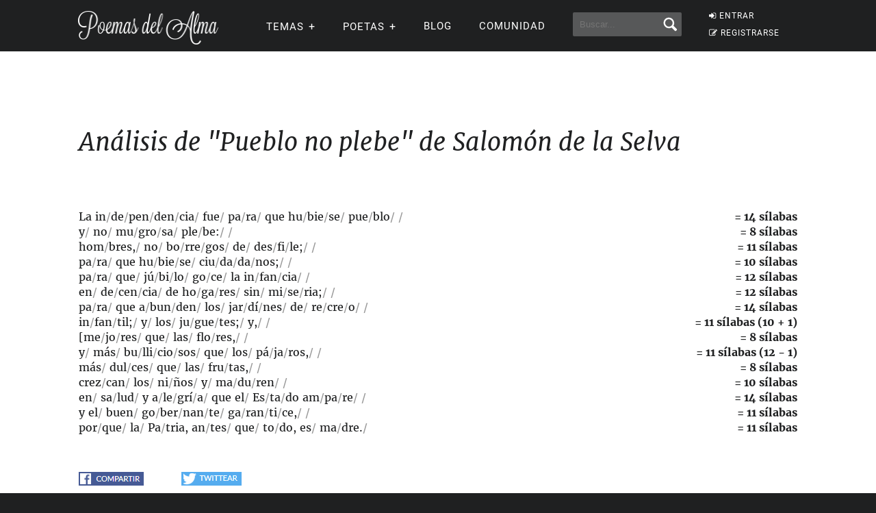

--- FILE ---
content_type: application/javascript
request_url: https://www.poemas-del-alma.com/header-js-3.js
body_size: 192
content:
  window.googletag = window.googletag || {cmd: []};
  var interstitialSlot;
  googletag.cmd.push(function() {
    
    var mapping2 = googletag.sizeMapping()
                            .addSize([600, 0], [[300, 250], [728, 90], [336, 280], [970, 250], [970, 90],[728, 250]])
                            .addSize([0, 0], [[300, 250], [336, 280]])
                            .build();
                            
    var mapping3 = googletag.sizeMapping()
                            .addSize([600, 0], [[300, 600],[336, 280],[300, 250],[160, 600],[120, 600]])
                            .addSize([0, 0], [])
                            .build();
                            
    var mapping4 = googletag.sizeMapping()
                            .addSize([600, 0], [[336, 280], [300, 250]])
                            .addSize([0, 0], [])
                            .build();
                            
        var mapping5 = googletag.sizeMapping()
                            .addSize([600, 0], [])
                            .addSize([0, 0], [[336, 280], [300, 250], [300, 600]])
                            .build();
                            
    googletag.defineSlot('/22357687369/poemas_top', [[300, 250], [728, 90], [336, 280], [970, 250], [970, 90],[728, 250]], 'div-gpt-ad-1595426456480-0')
             .defineSizeMapping(mapping2)
             .setTargeting('test', 'lazyload')
             .addService(googletag.pubads());
    
    googletag.defineSlot('/22357687369/Poemas_2nd_ad', [[300, 250], [300, 600], [336, 280]], 'div-gpt-ad-1595426548562-0')
             .defineSizeMapping(mapping5)
             .setTargeting('test', 'lazyload')
             .addService(googletag.pubads()); 
             
     
     googletag.defineSlot('/22357687369/poemas_sticky', [[300, 600],[336, 280],[300, 250],[160, 600],[120, 600]], 'div-gpt-ad-1654732384803-0')
             .defineSizeMapping(mapping3)
             .setTargeting('test', 'lazyload')
             .addService(googletag.pubads());  
             
     googletag.defineSlot('/22357687369/poemas_pre_sticky', [[336, 280], [300, 250]], 'div-gpt-ad-1654732384803-2')
             .defineSizeMapping(mapping4)
             .setTargeting('test', 'lazyload')
             .addService(googletag.pubads());  
             
     googletag.defineSlot('/22357687369/poemas_del_alma_lo', [1, 1], 'div-gpt-ad-1655083191263-0').setTargeting('test', 'lazyload').addService(googletag.pubads());
    
    interstitialSlot = googletag.defineOutOfPageSlot('/22357687369/Poemas_interstitial',googletag.enums.OutOfPageFormat.INTERSTITIAL);

        if (interstitialSlot) {
          interstitialSlot.addService(googletag.pubads());
          
        }
    
    googletag.pubads().enableLazyLoad({
  fetchMarginPercent: 300,  // Fetch slots within 1 viewports.
  renderMarginPercent: 200,  // Render slots within 1 viewports.
  mobileScaling: 1.3  // Double the above values on mobile.
});
    googletag.pubads().enableSingleRequest();
    googletag.pubads().collapseEmptyDivs();
    googletag.enableServices();
  });

--- FILE ---
content_type: application/javascript; charset=utf-8
request_url: https://fundingchoicesmessages.google.com/f/AGSKWxUZFQ7k71UDLldHs7EpWIp6rSWvwd3g-_jwXl43JRWN9qNxFsqR8Dc8p8oBTzhl1BI0plZDZ1_zWncWbXM-fI-6ZymSgZGVo6cftt5v43X9VwlohHKOIMoBO50-CAL92PU4m8HaQQY9liT2VwSpU2CaOSpbbGmvKOWT9iWyXvcY0gPRkjHgR5DVTL7A/_.com/adv_/adzonebelowplayer./Adv468./728x90banner..ec/ads/
body_size: -1289
content:
window['825820ad-96d5-4143-b66c-7999fdd9164e'] = true;